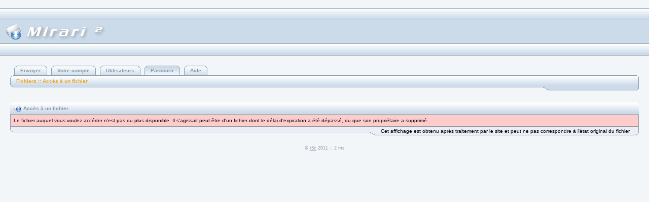

--- FILE ---
content_type: text/html; charset=UTF-8
request_url: https://www.mirari.fr/TTNx
body_size: 1308
content:
<!DOCTYPE html> <html> <head> <meta charset="UTF-8"> <title>Mirari &sup2; - Accès à un fichier</title> <link href="/module/core/template/avalanche/ext/favicon.gif" rel="icon" /> <link href="/TTNx" rel="canonical" /> <meta itemprop="name" content="Mirari &sup2;"> <meta name="description" content="Stockage en ligne, diffusez gratuitement et facilement vos fichiers sur internet" /> <meta name="keywords" content="gratuit,upload,uploader,envoi,envoyer,partager,diffuser,stockage,stocker,serveur,fichier,document,image,gif,jpg,png,video,musique,mp3,son" /> <meta name="viewport" content="width=device-width,initial-scale=1.0"><link href="/module/menu/template/avalanche/res/style.css" rel="stylesheet" type="text/css" /><link href="/module/file/template/avalanche/res/style.css" rel="stylesheet" type="text/css" /><link href="/module/file/template/avalanche/res32/style32.css" rel="stylesheet" type="text/css" /><link href="/module/core/template/avalanche/res/style.css" rel="stylesheet" type="text/css" /><script src="/module/core/template/avalanche/ext/vz.js" type="text/javascript"></script> <script src="/module/core/template/avalanche/ext/vz.core.hook.js" type="text/javascript"></script> <script src="/module/core/template/avalanche/ext/vz.core.string.js" type="text/javascript"></script> <script src="/module/core/template/avalanche/ext/vz.com.ajax.js" type="text/javascript"></script> <script src="/module/core/template/avalanche/ext/vz.dom.drag.js" type="text/javascript"></script> <script src="/module/core/template/avalanche/ext/vz.dom.edit.js" type="text/javascript"></script> <script src="/module/core/template/avalanche/ext/vz.dom.effect.js" type="text/javascript"></script> <script src="/module/core/template/avalanche/ext/vz.dom.find.js" type="text/javascript"></script> <script src="/module/core/template/avalanche/ext/vz.dom.frame.js" type="text/javascript"></script> <script src="/module/core/template/avalanche/ext/vz.dom.layer.js" type="text/javascript"></script> <script src="/module/core/template/avalanche/ext/vz.dom.prop.js" type="text/javascript"></script><script src="/module/core/template/avalanche/res/core.js" type="text/javascript"></script></head> <body> <div class="header"> <div class="side"></div> <div class="body"> <img alt="Mirari" ondblclick="coreTitle(this);" src="/module/core/template/avalanche/ext/logo1.gif" width="160" height="30" /> </div> <div class="side"></div> </div> <div class="main" id="main"> <div class="menu"> <div class="button"><div class="s1"></div> <div class="s2"> <a href="/file/send">Envoyer</a> </div> <div class="s3"></div><div class="s1"></div> <div class="s2"> <a href="/user/account">Votre compte</a> </div> <div class="s3"></div><div class="s1"></div> <div class="s2"> <a href="/user/list">Utilisateurs</a> </div> <div class="s3"></div><div class="c1"></div> <div class="c2"> <a href="/file/list">Parcourir</a> </div> <div class="c3"></div><div class="s1"></div> <div class="s2"> <a href="/wiki/view">Aide</a> </div> <div class="s3"></div></div> <div class="head"> <div class="p3"></div> <div class="p1"></div> <div class="p2"> <span style="float: left;"> <a href="/file/list">Fichiers :: Accès à un fichier</a> </span> <span style="float: right;"></span> </div> </div> <div class="foot"> <div class="p5"></div> <div class="p1"></div> <div class="p4"></div> <div class="p3"></div> <div class="p2"></div> </div> </div> <div class="box"> <div class="head"> <div class="p3"></div> <div class="p1"></div> <div class="p2"> <div class="icon"> <div class="file"></div> </div>Accès à un fichier</div> </div><div class="desc" id="file_get_desc"> <script type="text/javascript"> Vz.Effect.morph (document.getElementById ('file_get_desc'), {style : 'background', from : vv5ColorFrom, to : vv5ColorToFail, duration : 1000}); </script>Le fichier auquel vous voulez accéder n'est pas ou plus disponible. Il s'agissait peut-être d'un fichier dont le délai d'expiration a été dépassé, ou que son propriétaire a supprimé.</div><div class="foot"> <div class="p5"></div> <div class="p1"></div> <div class="p4">Cet affichage est obtenu après traitement par le site et peut ne pas correspondre à l'état original du fichier</div> <div class="p3"></div> <div class="p2"></div> </div> </div></div> <div class="sign"> &copy; <a href="http://remi.caput.fr/">r3c</a> 2011 :: 2 ms </div> </body> </html>

--- FILE ---
content_type: text/css
request_url: https://www.mirari.fr/module/menu/template/avalanche/res/style.css
body_size: 3144
content:

/*
** menu
*/

div.menu
{
	clear	: both;
	margin	: 0px 0px 24px 0px;
}

/*
** menu.head
*/

div.menu div.head
{
	clear	: both;
	height	: 23px;
}

div.menu div.head div.p1
{
	float		: left;
	width		: 12px;
	height		: 23px;
	background	: transparent url('../css/menu.head.1.gif') no-repeat;
}

div.menu div.head div.p2
{
	height		: 23px;
	padding		: 6px 0px 0px 0px;
	margin		: 0px 12px;
	background	: transparent url('../css/menu.head.2.gif') repeat-x;
	font		: normal normal bold 10px verdana, arial, helvetica, sans-serif;
}

div.menu div.head div.p2 a
{
	color			: #F3A625;
	text-decoration	: none;
}

div.menu div.head div.p2 a:hover
{
	color			: #8897A6;
	text-decoration	: underline;
}

div.menu div.head div.p2 span
{
	line-height	: 12px;
}

div.menu div.head div.p3
{
	float		: right;
	width		: 12px;
	height		: 23px;
	background	: transparent url('../css/menu.head.3.gif') no-repeat;
}

/*
** menu.foot
*/

div.menu div.foot
{
	clear	: both;
	height	: 7px;
}

div.menu div.foot div.p1
{
	float		: left;
	width		: 18px;
	height		: 7px;
	background	: transparent url('../css/menu.foot.1.gif') no-repeat;
}

div.menu div.foot div.p2
{
	height		: 7px;
	margin		: 0px 18px;
	background	: transparent url('../css/menu.foot.2.gif') repeat-x;
}

div.menu div.foot div.p3
{
	float		: right;
	width		: 24px;
	height		: 7px;
	background	: transparent url('../css/menu.foot.3.gif') no-repeat;
}

div.menu div.foot div.p4
{
	float		: right;
	width		: 160px;
	height		: 7px;
	background	: transparent url('../css/menu.foot.4.gif') repeat-x;
}

div.menu div.foot div.p5
{
	float		: right;
	width		: 8px;
	height		: 7px;
	background	: transparent url('../css/menu.foot.5.gif') no-repeat;
}

/*
** menu.button
*/

div.menu div.button
{
	font	: normal normal bold 10px verdana, arial, helvetica, sans-serif;
}

div.menu div.button div.c1
{
	float		: left;
	width		: 12px;
	height		: 19px;
	margin-left	: 8px;
	background	: transparent url('../css/menu.button.c1.gif') no-repeat;
}

div.menu div.button div.c2
{
	float 		: left;
	line-height	: 18px;
	padding-top	: 1px;
	background	: transparent url('../css/menu.button.c2.gif')	repeat-x;
}

div.menu div.button div.c2 a
{
	font-weight		: bold;
	text-decoration	: none;
	color			: #8897A6;
}

div.menu div.button div.c2 a:hover
{
	text-decoration	: underline;
	color			: #8897A6;
}

div.menu div.button div.c3
{
	float		: left;
	width		: 12px;
	height		: 19px;
	background	: transparent url('../css/menu.button.c3.gif') no-repeat;
}

div.menu div.button div.s1
{
	float		: left;
	width		: 12px;
	height		: 19px;
	margin-left	: 8px;
	background	: transparent url('../css/menu.button.s1.gif') no-repeat;
}

div.menu div.button div.s2
{
	float		: left;
	line-height	: 18px;
	padding-top	: 1px;
	background	: transparent url('../css/menu.button.s2.gif') repeat-x;
}

div.menu div.button div.s2 a
{
	font-weight		: bold;
	text-decoration	: none;
	color			: #8897A6;
}

div.menu div.button div.s2 a:hover
{
	text-decoration	: underline;
	color			: #F3A625;
}

div.menu div.button div.s3
{
	float		: left;
	width		: 12px;
	height		: 19px;
	background	: transparent url('../css/menu.button.s3.gif') no-repeat;
}


--- FILE ---
content_type: text/css
request_url: https://www.mirari.fr/module/file/template/avalanche/res/style.css
body_size: 3635
content:

/*
** Global
*/

textarea.inplace
{
	position	: absolute;
	z-index		: 10000;
	padding		: 0px;
	margin		: 0px;
	visibility	: hidden;
}

/*
** box.browser
*/

div.box ul.browser
{
	padding			: 2px 4px 2px 4px;
	margin			: 2px 4px 4px 4px;
	background		: #DCE6EF;
	border-bottom	: 1px solid #FFFFFF;
	border-left		: 1px solid #8CA0AE;
	border-right	: 1px solid #FFFFFF;
	border-top		: 1px solid #8CA0AE;
}

div.box ul.browser li div.context div.menu
{
	display			: none;
	position		: absolute;
	top				: 4px;
	left			: 4px;
	background		: #CCDBEA;
	border-bottom	: 1px solid #8CA0AE;
	border-left		: 1px solid #FFFFFF;
	border-right	: 1px solid #8CA0AE;
	border-top		: 1px solid #FFFFFF;
}

div.box ul.browser li div.context:hover div.menu
{
	display		: block;
	width		: auto;
	height		: auto;
	margin		: 0px;
	z-index		: 2000;
}

div.box ul.browser li div.context div.menu a
{
	display		: block;
	padding		: 1px 4px 1px 20px;
	margin		: 2px 0px;
	background	: transparent none no-repeat 2px -1px;
	font-size	: 9px;
	white-space	: nowrap;
}

div.box ul.browser li div.context div.menu a:hover
{
	background-color	: #DCE6EF;
	text-decoration		: none;
}

div.box ul.browser li div.context div.menu a.browse
{
	background-image	: url('../css/icon.context.browse.png');
}

div.box ul.browser li div.context div.menu a.create
{
	background-image	: url('../css/icon.context.create.png');
}

div.box ul.browser li div.context div.menu a.delete
{
	background-image	: url('../css/icon.context.delete.png');
}

div.box ul.browser li div.context div.menu a.edit
{
	background-image	: url('../css/icon.context.edit.png');
}

div.box ul.browser li div.context div.menu a.get
{
	background-image	: url('../css/icon.context.get.png');
}

div.box ul.browser li div.context div.menu a.info
{
	background-image	: url('../css/icon.context.info.png');
}

div.box ul.browser li div.context div.menu a.send
{
	background-image	: url('../css/icon.context.send.png');
}

div.box ul.browser li div.context div.menu hr
{
	margin			: 0px 8px;
	border-bottom	: 1px solid #8CA0AE;
	border-left		: none;
	border-right	: none;
	border-top		: none;
}

/*
** box.head
*/

div.box div.head div.icon div.file
{
	background-image	: url('../css/box.icon.file.png');
}

/*
** box.file
*/

div.box div.file
{
	float			: left;
	line-height		: 18px;
	margin-right	: 4px;
}

/*
** box.send
*/

div.box div.send
{
	position		: relative;
	width			: 200px;
	height			: 18px;
	float			: left;
	margin-right	: 4px;
	border-radius	: 6px;
	text-align		: center;
}

div.box div.send_drag
{
	background		: #EFF4F9;
	border-bottom	: 1px solid #FFFFFF;
	border-left		: 1px solid #8CA0AE;
	border-right	: 1px solid #FFFFFF;
	border-top		: 1px solid #8CA0AE;
}

div.box div.send_drop
{
	background		: #ADC7E1;
	border-bottom	: 1px dashed #FFFFFF;
	border-left		: 1px dashed #8CA0AE;
	border-right	: 1px dashed #FFFFFF;
	border-top		: 1px dashed #8CA0AE;
}

div.box div.send_load
{
	background		: #EFF4F9;
	border-bottom	: 1px solid #8CA0AE;
	border-left		: 1px solid #FFFFFF;
	border-right	: 1px solid #8CA0AE;
	border-top		: 1px solid #FFFFFF;
}

div.box div.send div.drop
{
	position	: absolute;
	top			: 0px;
	left		: 0px;
	width		: 100%;
	height		: 100%;
}

div.box div.send div.load
{
	display			: none;
	position		: absolute;
	top				: 0px;
	left			: 0px;
	height			: 100%;
	min-width		: 12px;
	padding			: 0px;
	margin			: 0px;
	background		: #ADC7E1;
	border-radius	: 6px;
}

div.box div.send div.text
{
	position	: absolute;
	top			: 0px;
	left		: 0px;
	width		: 100%;
	height		: 100%;
	padding		: 0px;
	margin		: 0px;
	line-height	: 18px;
	text-align	: center;
	color		: #39728C;
}


--- FILE ---
content_type: text/css
request_url: https://www.mirari.fr/module/file/template/avalanche/res32/style32.css
body_size: 3103
content:

/*
** box.browser
*/

div.box ul.browser
{
	padding			: 4px 8px;
	margin			: 2px 4px 12px 4px;
	list-style-type	: none;
}

div.box ul.browser li.clear
{
	clear	: both;
	width	: 0px;
	height	: 0px;
}

div.box ul.browser li.file
{
	float		: left;
	position	: relative;
	padding		: 0px;
	margin		: 0px 4px 4px 4px;
	width		: 100px;
	height		: 92px;
}

div.box ul.browser li.file div.context
{
	position	: absolute;
	left		: 4px;
	top			: 2px;
	width		: 16px;
	height		: 16px;
}

div.box ul.browser li.file:hover div.context
{
	background	: url('../css32/icon.tag.context.png');
}

div.box ul.browser li.file div.handle
{
	float			: none;
	width			: 32px;
	height			: 32px;
	padding			: 8px;
	margin			: 0px auto 4px auto;
	overflow		: hidden;
	background		: #F2F6F9;
	border-bottom	: 1px solid #CCDBEA;
	border-left		: 1px solid #8CA0AE;
	border-right	: 1px solid #CCDBEA;
	border-top		: 1px solid #8CA0AE;
}

div.box ul.browser li.file div.handle div
{
	width		: 32px;
	height		: 32px;
	margin		: auto;
	background	: transparent url('../css32/icon.entry.png') no-repeat;
}

div.box ul.browser li.file div.handle div.earchive
{
	background-image	: url('../css32/icon.entry.archive.png');
}

div.box ul.browser li.file div.handle div.eaudio
{
	background-image	: url('../css32/icon.entry.midi.png');
}

div.box ul.browser li.file div.handle div.eexecutable
{
	background-image	: url('../css32/icon.entry.exe.png');
}

div.box ul.browser li.file div.handle div.eimage
{
	background-image	: url('../css32/icon.entry.image.png');
}

div.box ul.browser li.file div.handle div.emsexcel
{
	background-image	: url('../css32/icon.entry.msexcel.png');
}

div.box ul.browser li.file div.handle div.emspowerpoint
{
	background-image	: url('../css32/icon.entry.mspowerpoint.png');
}

div.box ul.browser li.file div.handle div.emsword
{
	background-image	: url('../css32/icon.entry.msword.png');
}

div.box ul.browser li.file div.handle div.epdf
{
	background-image	: url('../css32/icon.entry.pdf.png');
}

div.box ul.browser li.file div.handle div.etext
{
	background-image	: url('../css32/icon.entry.text.png');
}

div.box ul.browser li.file div.handle div.eurl
{
	background-image	: url('../css32/icon.entry.url.png');
}

div.box ul.browser li.file div.handle div.evideo
{
	background-image	: url('../css32/icon.entry.video.png');
}

div.box ul.browser li.file div.handle div.folder
{
	background-image	: url('../css32/icon.folder.png');
}

div.box ul.browser li.file div.handle img.h
{
	height	: 32px;
	margin	: auto;
}

div.box ul.browser li.file div.handle img.w
{
	width	: 32px;
	margin	: auto;
}

div.box ul.browser li.file div.label
{
	height		: 36px;
	overflow	: hidden;
	font-family	: verdana;
	font-size	: 10px;
	text-align	: center;
}

div.box ul.browser li.file div.label:hover
{
	position	: relative;
	height		: auto;
	min-height	: 36px;
	overflow	: visible;
	z-index		: 1000;
	background	: #F2F6F9;
}

div.box ul.browser li.file div.private
{
	position	: absolute;
	left		: 4px;
	top			: 22px;
	width		: 16px;
	height		: 16px;
	background	: transparent url('../css32/icon.tag.private.png') no-repeat;
}


--- FILE ---
content_type: text/css
request_url: https://www.mirari.fr/module/core/template/avalanche/res/style.css
body_size: 11394
content:

/*
** Global
*/

body
{
	padding		: 16px 0px;
	margin		: 0px;
	background	: #F2F6F9;
}

img
{
	border	: none;
}

input,
select
{
	background		: #EFF4F9;
	border-bottom	: 1px solid #FFFFFF;
	border-left		: 1px solid #8CA0AE;
	border-right	: 1px solid #FFFFFF;
	border-top		: 1px solid #8CA0AE;
	border-radius	: 3px;
	color			: #39728C;
	font			: normal normal normal 10px verdana, arial, helvetica, sans-serif;
}

input[type="button"],
input[type="submit"]
{
	padding			: 2px 8px;
	background		: #ADC7E1;
	border-bottom	: 1px solid #8CA0AE;
	border-left		: 1px solid #FFFFFF;
	border-right	: 1px solid #8CA0AE;
	border-top		: 1px solid #FFFFFF;
	cursor			: pointer;
}

input[type="button"]:active,
input[type="button"]:hover,
input[type="submit"]:active,
input[type="submit"]:hover
{
	padding			: 2px 7px 2px 9px;
	background		: #CCDBEA;
	border-bottom	: 1px solid #FFFFFF;
	border-left		: 1px solid #8CA0AE;
	border-right	: 1px solid #FFFFFF;
	border-top		: 1px solid #8CA0AE;
}

input[type="password"],
input[type="text"],
select
{
	padding		: 2px 4px;
	background	: #EFF4F9 url('../css/input.default.png') no-repeat scroll right top;
}

input[type="password"]:focus,
input[type="text"]:focus,
select:focus
{
	background	: #F2F6F9 url('../css/input.focus.png') no-repeat scroll right top;
	border		: 1px solid #ADC7E1;
}

select option
{
	background	: #CCDBEA;
	color		: #39728C;
}

textarea
{
	background	: #EFF4F9 url('../css/textarea.default.png') no-repeat scroll right top;
	border		: 1px solid #8CA0AE;
	color		: #39728C;
	font		: normal normal normal 10px verdana, arial, helvetica, sans-serif;
}

textarea:focus
{
	background	: #F2F6F9 url('../css/textarea.focus.png') no-repeat scroll right top;
	border		: 1px solid #ADC7E1;
}

ul
{
	padding	: 0px 0px 0px 32px;
	margin	: 0px;
}

/*
** Box
*/

div.box
{
	clear	: both;
	margin	: 0px 0px 16px 0px;
}

/*
** Box body
*/

div.box div.body
{
	padding			: 6px;
	background		: #CCDBEA;
	border-left		: 1px solid #8CA0AE;
	border-right	: 1px solid #8CA0AE;
	font			: normal normal normal 10px verdana, arial, helvetica, sans-serif;
}

div.box div.body a
{
	text-decoration	: none;
	color			: #616F77;
}

div.box div.body a:hover
{
	text-decoration	: underline;
	color			: #D38F21;
}

div.box div.body a.hl
{
	text-decoration	: underline;
	color			: #EE97A6;
}

div.box div.body a.hl:hover
{
	text-decoration	: underline;
	color			: #D38F21;
}

div.box div.body blockquote
{
	padding			: 4px 8px;
	margin			: 2px 4px 12px 4px;
	background		: #DCE6EF;
	border-top		: 1px solid #8CA0AE;
	border-right	: 1px solid #FFFFFF;
	border-bottom	: 1px solid #FFFFFF;
	border-left		: 1px solid #8CA0AE;
}

div.box div.body blockquote:last-child
{
	margin-bottom	: 2px;
}

div.box div.body h1
{
	height		: 24px;
	padding		: 0px;
	margin		: 0px;
	white-space	: nowrap;
	font-size	: 100%;
	font-weight	: bold;
}

div.box div.body h1 div.p1
{
	float		: left;
	width		: 8px;
	height		: 20px;
	background	: transparent url('../css/box.line.1.gif') no-repeat;
}

div.box div.body h1 div.p2
{
	height		: 20px;
	padding-top	: 1px;
	margin		: 0px 8px;
	background	: transparent url('../css/box.line.2.gif') repeat-x;
	line-height	: 19px;
	display		: flex;
	gap			: 2px;
}

div.box div.body h1 div.p3
{
	float		: right;
	width		: 8px;
	height		: 20px;
	background	: transparent url('../css/box.line.3.gif') no-repeat;
}

div.box div.body p
{
	padding	: 0px;
	margin	: 0px 0px 8px 0px;
}

div.box div.body p:last-child
{
	margin-bottom	: 0px;
}

div.box div.body ul.links
{
	padding		: 0px;
	margin		: 2px 0px 12px 0px;
	list-style	: none;
}

div.box div.body ul.links:last-child
{
	margin-bottom	: 2px;
}

div.box div.body ul.links li
{
	padding		: 4px 8px;
	margin		: 2px 4px 2px 4px;
	background	: #DCE6EF;
}

div.box div.body ul.links li div.icon
{
	position	: relative;
	top			: -2px;
}

div.box div.body ul.texts
{
	padding		: 0px;
	margin		: 2px 0px 12px 0px;
	list-style	: none;
}

div.box div.body ul.texts:last-child
{
	margin-bottom	: 2px;
}

div.box div.body ul.texts li
{
	padding			: 2px 4px;
	margin			: 4px;
	background		: #F2F6F9;
	border-top		: 1px solid #8CA0AE;
	border-right	: 1px solid #FFFFFF;
	border-bottom	: 1px solid #FFFFFF;
	border-left		: 1px solid #8CA0AE;
}

/*
** Box body forms and tables
*/

div.box div.body form
{
	padding	: 0px;
	margin	: 0px;
}

div.box div.body form table.form
{
	padding	: 0px;
	margin	: 2px 4px 12px 4px;
}

div.box div.body form:last-child table.form
{
	margin-bottom:	2px;
}

div.box div.body form table.form tr
{
	line-height	: 18px;
}

div.box div.body form table.form tr.control td
{
	padding-top	: 8px;
}

div.box div.body form table.form tr th
{
	padding-right	: 8px;
	font-weight		: normal;
	text-align		: left;
}

div.box div.body table.detail
{
	display			: block;
	padding			: 4px 8px;
	margin			: 2px 4px 12px 4px;
	background		: #DCE6EF;
	border-top		: 1px solid #8CA0AE;
	border-right	: 1px solid #FFFFFF;
	border-bottom	: 1px solid #FFFFFF;
	border-left		: 1px solid #8CA0AE;
}

div.box div.body table.detail:last-child
{
	margin-bottom:	2px;
}

div.box div.body table.detail th
{
	padding-right	: 8px;
	font-weight		: normal;
	text-align		: left;
}

div.box div.body table.detail tr
{
	line-height	: 18px;
}

/*
** Box body icons
*/

div.box div.body div.icon
{
	float	: left;
	width	: 16px;
	height	: 16px;
	margin	: 0px 4px 0px 0px;
}

div.box div.body div.icon div
{
	width		: 16px;
	height		: 16px;
	background	: transparent url('../css/icon.tag.default.png') no-repeat;
}

div.box div.body div.icon div.address
{
	background-image	: url('../css/icon.tag.address.png');
}

div.box div.body div.icon div.back
{
	background-image	: url('../css/icon.tag.back.png');
}

div.box div.body div.icon div.book
{
	background-image	: url('../css/icon.tag.book.png');
}

div.box div.body div.icon div.calendar
{
	background-image	: url('../css/icon.tag.calendar.png');
}

div.box div.body div.icon div.chart
{
	background-image	: url('../css/icon.tag.chart.png');
}

div.box div.body div.icon div.clean
{
	background-image	: url('../css/icon.tag.clean.png');
}

div.box div.body div.icon div.clock
{
	background-image	: url('../css/icon.tag.clock.png');
}

div.box div.body div.icon div.color
{
	background-image	: url('../css/icon.tag.color.png');
}

div.box div.body div.icon div.cursor
{
	background-image	: url('../css/icon.tag.cursor.png');
}

div.box div.body div.icon div.delete
{
	background-image	: url('../css/icon.tag.delete.png');
}

div.box div.body div.icon div.email
{
	background-image	: url('../css/icon.tag.email.png');
}

div.box div.body div.icon div.eye
{
	background-image	: url('../css/icon.tag.eye.png');
}

div.box div.body div.icon div.file
{
	background-image	: url('../css/icon.tag.file.png');
}

div.box div.body div.icon div.flag
{
	background-image	: url('../css/icon.tag.flag.png');
}

div.box div.body div.icon div.folder
{
	background-image	: url('../css/icon.tag.folder.png');
}

div.box div.body div.icon div.hourglass
{
	background-image	: url('../css/icon.tag.hourglass.png');
}

div.box div.body div.icon div.id
{
	background-image	: url('../css/icon.tag.id.png');
}

div.box div.body div.icon div.key
{
	background-image	: url('../css/icon.tag.key.png');
}

div.box div.body div.icon div.keyboard
{
	background-image	: url('../css/icon.tag.keyboard.png');
}

div.box div.body div.icon div.lightning
{
	background-image	: url('../css/icon.tag.lightning.png');
}

div.box div.body div.icon div.lock
{
	background-image	: url('../css/icon.tag.lock.png');
}

div.box div.body div.icon div.magnifier
{
	background-image	: url('../css/icon.tag.magnifier.png');
}

div.box div.body div.icon div.mouse
{
	background-image	: url('../css/icon.tag.mouse.png');
}

div.box div.body div.icon div.pages
{
	background-image	: url('../css/icon.tag.pages.png');
}

div.box div.body div.icon div.pencil
{
	background-image	: url('../css/icon.tag.pencil.png');
}

div.box div.body div.icon div.type
{
	background-image	: url('../css/icon.tag.type.png');
}

div.box div.body div.icon div.user
{
	background-image	: url('../css/icon.tag.user.png');
}

div.box div.body div.icon div.vcard
{
	background-image	: url('../css/icon.tag.vcard.png');
}

div.box div.body div.icon div.warning
{
	background-image	: url('../css/icon.tag.warning.png');
}

div.box div.body div.icon div.world
{
	background-image	: url('../css/icon.tag.world.png');
}

div.box div.body div.icon div.wrench
{
	background-image	: url('../css/icon.tag.wrench.png');
}

/*
** Box description
*/

div.box div.desc
{
	padding			: 5px 6px;
	background		: #ADC7E1;
	border-top		: 1px solid white;
	border-right	: 1px solid #8CA0AE;
	border-bottom	: 1px solid white;
	border-left		: 1px solid #8CA0AE;
	font			: normal normal normal 10px verdana, arial, helvetica, sans-serif;
}

/*
** Box footer
*/

div.box div.foot
{
	clear	: both;
	height	: 18px;
}

div.box div.foot div.p1
{
	float		: left;
	width		: 18px;
	height		: 18px;
	background	: transparent url('../css/box.foot.1.gif') no-repeat;
}

div.box div.foot div.p2
{
	height		: 18px;
	margin		: 0px 18px;
	background	: transparent url('../css/box.foot.2.gif') repeat-x;
}

div.box div.foot div.p3
{
	float		: right;
	width		: 34px;
	height		: 18px;
	background	: transparent url('../css/box.foot.3.gif') no-repeat;
}

div.box div.foot div.p4
{
	float		: right;
	padding-top	: 1px;
	background	: transparent url('../css/box.foot.4.gif') repeat-x;
	font		: normal normal normal 10px verdana, arial, helvetica, sans-serif;
	line-height	: 17px;
}

div.box div.foot div.p5
{
	float		: right;
	width		: 18px;
	height		: 18px;
	background	: transparent url('../css/box.foot.5.gif') no-repeat;
}

/*
** Box header
*/

div.box div.head
{
	clear	: both;
	height	: 24px;
}

div.box div.head div.icon div
{
	float		: left;
	width		: 16px;
	height		: 16px;
	margin		: 4px 0px 0px 0px;
	padding		: 0px 4px 0px 0px;
	background	: transparent url('../css/box.icon.default.png') no-repeat;
}

div.box div.head div.p1
{
	float		: left;
	width		: 6px;
	height		: 24px;
	background	: transparent url('../css/box.head.1.gif') no-repeat;
}

div.box div.head div.p2
{
	margin		: 0px 12px 0px 6px;
	background	: transparent url('../css/box.head.2.gif') repeat-x;
	font		: normal normal bold 10px verdana, arial, helvetica, sans-serif;
	color		: #8897A6;
	line-height	: 24px;
}

div.box div.head div.p3
{
	float		: right;
	width		: 12px;
	height		: 24px;
	background	: transparent url('../css/box.head.3.gif') no-repeat;
}

/*
** Page header
*/

div.header div.body
{
	padding		: 10px 0px 2px 50px;
	background	: #CCDBEA url('../css/header.icon.png') no-repeat scroll 10px center;
}

div.header div.side
{
	padding		: 12px;
	background	: #F2F6F9 url('../css/header.side.gif') repeat-x;
}

/*
** Page container
*/

div.main
{
	padding	: 0px;
	margin	: 20px;
}

/*
** Page footer
*/

div.sign
{
	margin		: 16px 0px 0px 0px;
	text-align	: center;
	color		: #8897A6;
	font		: normal normal normal 9px verdana, arial, helvetica, sans-serif;
}

div.sign a
{
	color			: #8897A6;
	text-decoration	: underline;
}

div.sign a:hover
{
	color			: #F3A625;
}

/*
** wiki
*/

table.wiki1
{
	border-collapse	: collapse;
	border-spacing	: 1pt;
	border			: 2px solid #666666;
}

table.wiki1 td
{
	padding	: 2px;
	border	: 1px solid #999999;
}

table.wiki2
{
	border-spacing	: 1pt;
}

table.wiki2 td
{
	padding	: 2px;
	border	: 1px solid #666666;
}

table.wiki3 td
{
	padding	: 2px;
	border	: none;
}


--- FILE ---
content_type: application/javascript
request_url: https://www.mirari.fr/module/core/template/avalanche/ext/vz.core.hook.js
body_size: 1347
content:
/*
** JavaScript code for Vitalize Library
** Feel free to use it as long as you let this header unchanged
** � RCa, 2008
*/

Vz.Hook = function ()
{
	this.hooks = new Object ();
};

Vz.Hook.prototype =
{
	/*
	** Link new callback to given event
	** event	: event name
	** func		: callback function
	** params	: function second parameter (fieldset)
	*/
	attach : function (event, func, params)
	{
		if (!this.hooks[event])
			this.hooks[event] = [];

		this.hooks[event].push ({func : func, params : params});
	},

	/*
	** Remove a callback linked to given event
	** event	: event name
	** func		: callback function or 'null' to remove all links
	*/
	detach : function (event, func)
	{
		var	i;

		if (!this.hooks[event])
		{
			for (i = this.hooks[event].length; i-- > 0; )
				if (func == null || this.hooks[event][i].func == func)
					this.hooks[event].splice (i, 1);

			if (this.hooks[event].length == 0)
				this.hooks[event] = undefined;
		}
	},

	/*
	** Execute all callback functions linked to given event
	** event	: event name
	** params	: function first parameter (fieldset)
	*/
	exec : function (event, params)
	{
		var list;
		var	i;

		if (this.hooks[event])
		{
			list = this.hooks[event];

			for (i = 0; i < list.length; ++i)
				if (list[i].func (params, list[i].params) == false)
					return false;
		}

		return true;
	}
};


--- FILE ---
content_type: application/javascript
request_url: https://www.mirari.fr/module/core/template/avalanche/ext/vz.dom.layer.js
body_size: 1416
content:
/*
** JavaScript code for Vitalize Library
** From: http://www.hunlock.com/blogs/Snippets:_Howto_Grey-Out_The_Screen
** Feel free to use it as long as you let this header unchanged
** � RCa, 2008
*/

Vz.Layer =
{
	hide : function ()
	{
		if (!Vz.Layer.node)
			return;

		node.style.display = 'none';
	},

	show : function (parent, params)
	{
		var	node = Vz.Layer.node;
		var	offset;
		var	size;

		if (!parent)
			parent = document.getElementsByTagName ('body')[0]

		params = params || {};
		params.color = params.color || 'white';
		params.margin = params.margin || 0;
		params.opacity = params.opacity || 100;

		if (!node)
		{
			node = document.createElement ('div');

			node.style.backgroundColor = params.color;
			node.style.display = 'none';
			node.style.filter = 'alpha(opacity=' + params.opacity + ')';
			node.style.MozOpacity = params.opacity / 100;
			node.style.opacity = params.opacity / 100;
			node.style.overflow = 'hidden';
			node.style.position = 'absolute';
			node.style.zIndex = params.zIndex || 9999;

			parent.appendChild (node);

			Vz.Layer.node = node;
		}

		offset = Vz.Prop.getOffset (parent);
		size = Vz.Prop.getSize (parent);

		node.style.left = offset.x + params.margin + 'px';
		node.style.top = offset.y + params.margin + 'px';
		node.style.width = size.x - params.margin + 'px';
		node.style.height = size.y - params.margin + 'px';
		node.style.display = 'block';
	}
};


--- FILE ---
content_type: application/javascript
request_url: https://www.mirari.fr/module/core/template/avalanche/ext/vz.dom.edit.js
body_size: 2245
content:
/*
** JavaScript code for Vitalize Library
** Feel free to use it as long as you let this header unchanged
** � RCa, 2008
*/

Vz.Edit =
{
	addEdit : function (label, edit, options)
	{
		if (!edit || !label)
			return;

		options = options || {};

		label._vzEdit = edit;
		label.ondblclick = Vz.Edit.onStart;

		edit._vzEscape = options.escape;
		edit.onblur = Vz.Edit.onStop;
		edit.onkeydown = Vz.Edit.onKeyDown;
	},

	addHook : function (event, func, params)
	{
		Vz.Edit.hook.attach (event, func, params);
	},

	onKeyDown : function (event)
	{
		var	key = Vz.Prop.getEvent (event).keyCode;

		if (key == 9 || key == 13 || key == 27)
		{
			this._vzConfirm = (key != 27);
			this.blur ();

			return Vz.Prop.cancelEvent (event);
		}

		return true;
	},

	onStart : function (event)
	{
		var	offset;
		var	label = this;
		var	edit = label._vzEdit;

		if (!edit || edit._vzLabel)
			return;

		if (Vz.Edit.hook.exec ('start', {edit : edit, label : label}))
		{
			offset = Vz.Prop.getOffset ( label);

			edit.style.left = offset.x + 'px';
			edit.style.top = offset.y + 'px';
	
			if (edit.nodeName == 'TEXTAREA')
			{
				edit.style.height = label.offsetHeight + 'px';
				edit.style.width = label.offsetWidth + 'px';
			}

			edit._vzConfirm = false;	
			edit._vzLabel = label;
			edit.value = edit._vzEscape ? Vz.Edit.textDecode (label.innerHTML) : label.innerHTML;
			edit.style.visibility = 'visible';
			edit.focus ();

			label.style.visibility = 'hidden';
	
			return Vz.Prop.cancelEvent (event);
		}

		return true;
	},

	onStop : function (event)
	{
		var	edit = this;
		var	label = edit._vzLabel;

		if (!label)
			return;

		if (Vz.Edit.hook.exec ('stop', {confirm : edit._vzConfirm, edit : edit, label : label}) && edit._vzConfirm)
			label.innerHTML = edit._vzEscape ? Vz.Edit.textEncode (edit.value) : edit.value;

		label.style.visibility = 'visible';

		edit._vzLabel = undefined;
		edit.style.visibility = 'hidden';
		edit.value = '';

		return true;
	},

	textDecode : function (str)
	{
		return str.replace (/&amp;/g,'&').replace (/&lt;/g,'<').replace (/&gt;/g,'>');
	},

	textEncode : function (str)
	{
		return str.replace (/&/g,'&amp;').replace (/</g,'&lt;').replace (/>/g,'&gt;');
	}
};

Vz.Edit.hook = new Vz.Hook ();


--- FILE ---
content_type: application/javascript
request_url: https://www.mirari.fr/module/core/template/avalanche/ext/vz.dom.find.js
body_size: 721
content:
/*
** JavaScript code for Vitalize Library
** Feel free to use it as long as you let this header unchanged
** � RCa, 2008
*/

Vz.Find =
{
	inChildren : function (node, field, value)
	{
		var	match;
		var len;
		var	i;

		if (!node)
			return null;

		match = null;
		len = node.childNodes.length;

		for (i = 0; !match && i < len; ++i)
		{
			if (node.childNodes[i][field] == value)
				match = node.childNodes[i];
			else
				match = Vz.Find.inChildren (node.childNodes[i], field, value);
		}

		return match;
	},

	inParents : function (node, field, value)
	{
		if (!node)
			return null;

		for (node = node.parentNode; node; node = node.parentNode)
			if (node[field] == value)
				return node;

		return null;
	}
};


--- FILE ---
content_type: application/javascript
request_url: https://www.mirari.fr/module/core/template/avalanche/ext/vz.com.ajax.js
body_size: 5037
content:
/*
** JavaScript code for Vitalize Library
** Feel free to use it as long as you let this header unchanged
** © RCa, 2008
*/

Vz.Ajax =
{
	/*
	** Create XMLHttpRequest object
	*/
	_create : function ()
	{
		var	xhr;

		if (window.XMLHttpRequest)
			xhr = new XMLHttpRequest ();
		else if (window.ActiveXObject)
		{
			try
			{
				xhr = new ActiveXObject ("Msxml2.XMLHTTP");
			}
			catch (e)
			{
				xhr = new ActiveXObject ("Microsoft.XMLHTTP");
			}
		}
		else
			xhr = null;

		return xhr;
	},

	/*
	** Check if a query can be sent, and send it
	*/
	_send : function ()
	{
		if (Vz.Ajax.current == null && Vz.Ajax.queue.length > 0)
		{
			Vz.Ajax.current = Vz.Ajax.queue[0];

			Vz.debug ('Info: Query start "' + Vz.Ajax.current.uri + '"');

			Vz.Ajax.xhr.open (Vz.Ajax.current.params.method, Vz.Ajax.current.uri, true);
			Vz.Ajax.xhr.onreadystatechange = Vz.Ajax._state;
			Vz.Ajax.xhr.setRequestHeader ('Content-Type', 'application/x-www-form-urlencoded; charset=' + Vz.Ajax.current.params.charset);
			Vz.Ajax.xhr.send (Vz.Ajax.current.qs);

			Vz.Ajax.queue.splice (0, 1);
		}
	},

	/*
	** State update
	*/
	_state : function ()
	{
		var	params;
		var	target;
		var	i;

		if (Vz.Ajax.current == null || Vz.Ajax.xhr == null)
			return;

		params = Vz.Ajax.current.params;
		target = null;

		if (Vz.Ajax.xhr.readyState == 4)
		{
			Vz.debug ('Info: Query stop "' + Vz.Ajax.current.uri + '"');

			switch (params.action)
			{
				case 'call':
					params.func (params.params, Vz.Ajax.xhr.responseText);
					break;

				case 'extract':
					var	result = document.createElement ('div');
					var	source = null;
					var target = params.target;
					var	list;

					result.innerHTML = Vz.Ajax.xhr.responseText;
					list = result.getElementsByTagName (target.tagName);

					for (i = list.length; source == null && i-- > 0; )
						if (list[i].id == params.source)
							source = list[i];

					if (source != null)
						target.innerHTML = source.innerHTML;
					else
						target = null;
					break;

				case 'insert':
					target = params.target;
					target.innerHTML = Vz.Ajax.xhr.responseText;
					break;

				case 'reload':
					window.location = window.location;
					break;

				default:
					Vz.debug ('Undefined action "' + params.action + '" in query "' + Vz.Ajax.current.uri + '"');
					break;
			}

			if (params.script && target)
			{
				var	list = target.getElementsByTagName ('script');

				for (i = list.length; i--; )
					eval (list[i].innerHTML.replace (/<!--|-->/g, ''));
			}

			Vz.Ajax.current = null;
			Vz.Ajax._send ();
		}
	},

	/*
	** Read form fields and make values list
	*/
	form : function (id)
	{
		var	fields = {};
		var	node = document.getElementById (id);
		var list;

		if (node == null)
			Vz.debug ('Error: Cannot find form "' + id + '"');
		else
		{
			list = node.getElementsByTagName ('input');

			for (i = list.length; i--; )
			{
				if (list[i].name)
				{
					var type = list[i].type.toLowerCase ();

					if (((type == 'checkbox' || type == 'radio') && list[i].checked) || type == 'hidden' || type == 'password' || type == 'text')
					{
						if (fields[list[i].name] != undefined)
							fields[list[i].name].push (list[i].value);
						else
							fields[list[i].name] = [list[i].value];
					}
				}
			}

			list = node.getElementsByTagName ('select');
			
			for (i = list.length; i--; )
			{
				if (list[i].name)
				{
					var item = list[i];

					if (fields[item.name] != undefined)
						fields[item.name].push (item.value);
					else
						fields[item.name] = [item.value];
				}
			}

			list = node.getElementsByTagName ('textarea');
			
			for (i = list.length; i--; )
			{
				if (list[i].name)
				{
					var item = list[i];

					if (fields[item.name] != undefined)
						fields[item.name].push (item.value);
					else
						fields[item.name] = [item.value];
				}
			}
		}

		return fields;
	},

	/*
	** Create new Ajax query
	*/
	query : function (uri, params, values)
	{
		var	qs = '';
		var	i;

		// Check XmlHttpRequest handle validity
		if (Vz.Ajax.xhr == null)
		{
			alert ('Your browser doesn\'t support Ajax, you cannot use this application.');

			return true;
		}

		// Check parameters validity
		params = params || {};
		params.action = params.action ? params.action.toLowerCase () : 'reload';
		params.charset = params.charset ? params.charset.toLowerCase () : 'utf-8';
		params.method = params.method ? params.method.toLowerCase () : 'post';
		params.script = params.script ? params.script : true;

		// Create query string
		values = values || {};

		for (i in values)
		{
			if (typeof (values[i]) != 'object')
				values[i] = [values[i]];

			for (j = values[i].length; j--; )
				qs = (qs ? (qs + '&') : '') + encodeURIComponent (i) + '=' + encodeURIComponent (values[i][j]);
		}

		// Append query to list and try to execute it
		Vz.Ajax.queue.push ({params : params, qs : qs, uri : uri});
		Vz.Ajax._send ();

		return false;
	}
};

Vz.Ajax.current = null;
Vz.Ajax.queue = [];
Vz.Ajax.wait = 5000;
Vz.Ajax.xhr = Vz.Ajax._create ();


--- FILE ---
content_type: application/javascript
request_url: https://www.mirari.fr/module/core/template/avalanche/ext/vz.core.string.js
body_size: 515
content:
/*
** JavaScript code for Vitalize Library
** Feel free to use it as long as you let this header unchanged
** � RCa, 2008
*/

Vz.String =
{
	/*
	** Pad string by appending characters to its left hand side
	** string	: string to be padded
	** pad		: padding string
	** length	: target result length
	** return	: padded string
	*/
	padLeft : function (string, pad, length)
	{
		while (string.length < length)
			string = pad.substr (0, Math.min (length - string.length, pad.length)) + string;

		return string;
	}
};


--- FILE ---
content_type: application/javascript
request_url: https://www.mirari.fr/module/core/template/avalanche/ext/vz.dom.drag.js
body_size: 4627
content:
/*
** JavaScript code for Vitalize Library
** Feel free to use it as long as you let this header unchanged
** � RCa, 2008
*/

Vz.Drag =
{
	addDrag : function (node, options)
	{
		var drag;

		options = options || {};
		drag = options.handle || node;

		if (drag && node)
		{
			drag._vzGroup = Vz.Drag.getGroup (options.group);
			drag._vzDrag = node;
			drag.onmousedown = Vz.Drag.onStart;
			drag.onmouseup = Vz.Drag.onStop;
		}
	},

	addDrop : function (node, options)
	{
		var drop;
		
		options = options || {};
		drop = options.handle || node;

		if (drop && node)
		{
			drop._vzDrop = node;

			Vz.Drag.getGroup (options.group).drops.push (drop);
		}
	},

	addHook : function (event, func, params, options)
	{
		options = options || {};

		Vz.Drag.getGroup (options.group).hook.attach (event, func, params);
	},
/*
	delDrag : function (drag)
	{
	},
*/
	delDrop : function (drop, options)
	{
		var	group;
		var	i;

		options = options || {};
		group = Vz.Drag.getGroup (options.group);

		for (i = group.drops.length; i-- > 0; )
			if (group.drops[i] == drop)
				tab.splice (i, 1);
	},

	delHook : function (event, func, options)
	{
		options = options || {};

		Vz.Drag.group (options.group).trigger.detach (event, func);
	},

	getGroup : function (name)
	{
		if (!name)
			name = '_';

		if (!Vz.Drag.groups[name])
			Vz.Drag.groups[name] = {drops : [], hook : new Vz.Hook ()};

		return Vz.Drag.groups[name];
	},

	onMove : function (event)
	{
		var	drag;
		var	drop;
		var	group;
		var	mouse;
		var	ho;
		var	hs;
		var	i;

		if (Vz.Drag.drag)
		{
			drag = Vz.Drag.drag;
			group = Vz.Drag.drag._vzGroup;
			mouse = Vz.Prop.getMouse (event);

			if (group.hook.exec ('move', {drag : drag._vzDrag}))
			{
				Vz.Prop.setOffset (drag._vzDrag, mouse.x - drag._vzDrag._vzDragShift.x, mouse.y - drag._vzDrag._vzDragShift.y);

				ho = Vz.Prop.getOffset (drag);
				hs = drag._vzDragSize;

				for (i = group.drops.length; i-- > 0; )
				{
					drop = group.drops[i];

					if (drag != drop)
					{
						if (ho.x + hs.x > drop._vzDragOffset.x
						 && ho.x < drop._vzDragOffset.x + drop._vzDragSize.x
						 && ho.y + hs.y > drop._vzDragOffset.y
						 && ho.y < drop._vzDragOffset.y + drop._vzDragSize.y)
						{
							if (Vz.Drag.drop != drop)
							{
								if (Vz.Drag.drop)
									group.hook.exec ('out', {drag : drag._vzDrag, drop : Vz.Drag.drop._vzDrop});
	
								group.hook.exec ('over', {drag : drag._vzDrag, drop : drop._vzDrop});
	
								Vz.Drag.drop = drop;
							}
						}
						else if (Vz.Drag.drop == drop)
						{
							group.hook.exec ('out', {drag : drag._vzDrag, drop : drop._vzDrop});
	
							Vz.Drag.drop = null;
						}
					}
				}
			}

			return Vz.Prop.cancelEvent (event, true);
		}

		return true;
	},

	onStart : function (event)
	{
		var drops;
		var hook;
		var mouse;
		var	shift;
		var	i;

		if (Vz.Drag.drag)
			return true;

		drops = this._vzGroup.drops;
		hook = this._vzGroup.hook;
		mouse = Vz.Prop.getMouse (event);

		if (hook.exec ('start', {drag : this._vzDrag}))
		{
			offset = Vz.Prop.getOffset (this._vzDrag);

			this._vzDrag._vzDragShift = {x : mouse.x - offset.x, y : mouse.y - offset.y}
			this._vzDragOffset = Vz.Prop.getOffset (this);
			this._vzDragSize = Vz.Prop.getSize (this);

			for (i = drops.length; i-- > 0; )
			{
				drops[i]._vzDragOffset = Vz.Prop.getOffset (drops[i]);
				drops[i]._vzDragSize = Vz.Prop.getSize (drops[i]);
			}

			Vz.Drag.drag = this;
			Vz.Drag.drop = null;

			document.onmousemove = Vz.Drag.onMove;
			document.onmouseup = Vz.Drag.onStop;
		}

		return Vz.Prop.cancelEvent (event);
	},

	onStop : function (event)
	{
		var	group;
		var	drag;
		var drop;

		if (!Vz.Drag.drag)
			return true;

		group = Vz.Drag.drag._vzGroup;
		drag = Vz.Drag.drag;
		drop = Vz.Drag.drop;

		if (group.hook.exec ('stop', {drag : drag._vzDrag, drop : drop ? drop._vzDrop : null}))
		{
			if (drop)
				group.hook.exec ('out', {drag : drag, drop : drop._vzDrop});

			document.onmousemove = null;
			document.onmouseup = null;

			Vz.Drag.drag = null;
		}

		return Vz.Prop.cancelEvent (event);
	}
};

Vz.Drag.Hooks =
{
	dragOffsetMorph : function (params)
	{
		Vz.Effect.move (params.drag, {x : params.drag._vzDragSaveOffset.x, y : params.drag._vzDragSaveOffset.y, duration : 250, interval : 10});
	},

	dragOffsetLoad : function (params)
	{
		Vz.Prop.setOffset (params.drag, params.drag._vzDragSaveOffset.x, params.drag._vzDragSaveOffset.y);
	},

	dragOffsetSave : function (params)
	{
		params.drag._vzDragSaveOffset = Vz.Prop.getOffset (params.drag);
	}
};

Vz.Drag.drag = null;
Vz.Drag.drop = null;
Vz.Drag.groups = new Object ();


--- FILE ---
content_type: application/javascript
request_url: https://www.mirari.fr/module/core/template/avalanche/ext/vz.dom.effect.js
body_size: 14000
content:
/*
** JavaScript code for Vitalize Library
** Some code has been inspired by http://script.aculo.us/
** Feel free to use it as long as you let this header unchanged
** � RCa, 2008
*/

Vz.Effect =
{
	Callback :
	{
		/*
		** HMTL effect callback function
		** (see Vz.Effect.html)
		*/
		checkHTML : function (obj, options, first)
		{
			obj.innerHTML = options.content;

			return false;
		},

		/*
		** Multiple effect callback function
		** (see Vz.Effect.multiple)
		*/
		checkMultiple : function (obj, options, first)
		{
			for (var i = 0; i < options.options.length; ++i)
				options.effects[Math.min (i, options.effects.length - 1)] (obj, options.options[i]);

			return false;
		},

		/*
		** Sequence effect callback function
		** (see Vz.Effect.sequence)
		*/
		checkSequence : function (obj, options, first)
		{
			if (first)
				obj._sequenceIndex = 0;

			if (obj._sequenceEffect == undefined || Vz.Effect.effects[obj._sequenceEffect.idObject][obj._sequenceEffect.idEffect].active == 0)
			{
				var i = obj._sequenceIndex++;

				if (i >= options.options.length)
					return false;

				obj._sequenceEffect = options.effects[Math.min (i, options.effects.length - 1)] (obj, options.options[i]);
			}

			return true;
		},

		/*
		** Style effect callback function
		** (see Vz.Effect.style)
		*/
		checkStyle : function (obj, options, first)
		{
			if (options.value != undefined)
			{
				if (obj._style == undefined)
					obj._style = new Object ();

				obj._style[options.style] = obj.style[options.style];
				obj.style[options.style] = options.value;
			}
			else
				obj.style[options.style] = obj._style[options.style];

			return false;
		},

		/*
		** Toggle effect callback function
		** (see Vz.Effect.toggle)
		*/
		checkToggle : function (obj, options, first)
		{
			var i;

			if (obj._toggleIndex == undefined || obj._toggleIndex + 1 == options.options.length)
				i = obj._toggleIndex = 0;
			else
				i = ++obj._toggleIndex;

			options.effects[Math.min (i, options.effects.length - 1)] (obj, options.options[i]);

			return false;
		},

		/*
		** Morph effect callback function
		** (see Vz.Effect.morph)
		*/
		delayMorph : function (obj, options, factor, first)
		{
			var regColor3 = new RegExp ('^(#[0-9A-Fa-f]{3})');
			var regColor6 = new RegExp ('^(#[0-9A-Fa-f]{6})');
			var regFloat = new RegExp ('^([0-9]*\\.[0-9]+)');
			var regInt = new RegExp ('^([0-9]+)');
			var value1 = options.from;
			var value2 = options.to;
			var res = '';
			var i1 = 0;
			var i2 = 0;

			while (i1 < value1.length && i2 < value2.length)
			{
				if (regColor6.test (value1.substr (i1)))
				{
					var s1 = RegExp.$1;

					if (regColor6.test (value2.substr (i2)))
					{
						var s2 = RegExp.$1;

						res += '#'
						    + Vz.String.padLeft (Math.round (Vz.Effect.Control.interpolate (parseInt (s1.substr (1, 2), 16), parseInt (s2.substr (1, 2), 16), factor)).toString (16), '0', 2)
						    + Vz.String.padLeft (Math.round (Vz.Effect.Control.interpolate (parseInt (s1.substr (3, 2), 16), parseInt (s2.substr (3, 2), 16), factor)).toString (16), '0', 2)
							+ Vz.String.padLeft (Math.round (Vz.Effect.Control.interpolate (parseInt (s1.substr (5, 2), 16), parseInt (s2.substr (5, 2), 16), factor)).toString (16), '0', 2);
						i1 += s1.length;
						i2 += s2.length;
					}
					else
						++i2;
				}
				else if (regColor3.test (value1.substr (i1)))
				{
					var s1 = RegExp.$1;

					if (regColor3.test (value2.substr (i2)))
					{
						var s2 = RegExp.$1;

						res += '#'
						    + Math.round (Vz.Effect.Control.interpolate (parseInt (s1.substr (1, 1), 16), parseInt (s2.substr (1, 1), 16), factor)).toString (16)
						    + Math.round (Vz.Effect.Control.interpolate (parseInt (s1.substr (2, 1), 16), parseInt (s2.substr (2, 1), 16), factor)).toString (16)
							+ Math.round (Vz.Effect.Control.interpolate (parseInt (s1.substr (3, 1), 16), parseInt (s2.substr (3, 1), 16), factor)).toString (16);
						i1 += s1.length;
						i2 += s2.length;
					}
					else
						++i2;
				}
				else if (regFloat.test (value1.substr (i1)))
				{
					var s1 = RegExp.$1;

					if (regFloat.test (value2.substr (i2)))
					{
						var s2 = RegExp.$1;

						res += Vz.Effect.Control.interpolate (parseInt (s1), parseInt (s2), factor);
						i1 += s1.length;
						i2 += s2.length;
					}
					else
						++i2;
				}
				else if (regInt.test (value1.substr (i1)))
				{
					var s1 = RegExp.$1;

					if (regInt.test (value2.substr (i2)))
					{
						var s2 = RegExp.$1;

						res += Math.round (Vz.Effect.Control.interpolate (parseInt (s1), parseInt (s2), factor));
						i1 += s1.length;
						i2 += s2.length;
					}
					else
						++i2;
				}
				else
					res += value1.substr (i1++, 1);
			}

			obj.style[options.style] = res + value1.substr (i1);
		},

		/*
		** Move effect callback function
		** (see Vz.Effect.move)
		*/
		delayMove : function (obj, options, factor, first)
		{
			if (first)
				obj._vzEffectMove = Vz.Prop.getOffset (obj);

			Vz.Prop.setOffset (obj, Math.round (Vz.Effect.Control.interpolate (obj._vzEffectMove.x, options.x, factor)), Math.round (Vz.Effect.Control.interpolate (obj._vzEffectMove.y, options.y, factor)));
		},

		/*
		** Opacity effect callback function
		** (see Vz.Effect.opacity)
		*/
		delayOpacity : function (obj, options, factor, first)
		{
			if (first)
			{
				if (Vz.Prop.getStyle (obj, 'display') == 'none' || Vz.Prop.getStyle (obj, 'visibility') == 'invisible')
					obj._opacityAlpha = 0;
				else if (/^(\d+|\d*\.\d+)$/.test (obj.style.opacity))
					obj._opacityAlpha = parseFloat (RegExp.$1) * 100;
				else if (/^alpha\s*\(opacity\s*=\s*(\d+)\)$/.test (obj.style.filter))
					obj._opacityAlpha = parseInt (RegExp.$1);
				else
					obj._opacityAlpha = 100;
			}

			var alpha = Math.max (Math.min (Math.round (Vz.Effect.Control.interpolate (obj._opacityAlpha, options.alpha, factor)), 100), 0);

			obj.style.filter = 'alpha(opacity=' + alpha + ')';
			obj.style.opacity = alpha / 100;
		},

		/*
		** Scale effect callback function
		** (see Vz.Effect.scale)
		*/
		delayScale : function (obj, options, factor, first)
		{
			if (first)
			{
				var size = Vz.Prop.getSize (obj);

				if (obj._scaleXref == undefined)
					obj._scaleXref = size.x;

				if (obj._scaleYref == undefined)
					obj._scaleYref = size.y;

				if (options.width != undefined)
					obj._scaleX2 = options.width;
				else
					obj._scaleX2 = obj._scaleXref;

				if (options.height != undefined)
					obj._scaleY2 = options.height;
				else
					obj._scaleY2 = obj._scaleYref;

				obj._scaleX1 = size.x;
				obj._scaleY1 = size.y;
			}

			obj.style.width = Math.max (Math.round (Vz.Effect.Control.interpolate (obj._scaleX1, obj._scaleX2, factor)), 0) + 'px';
			obj.style.height = Math.max (Math.round (Vz.Effect.Control.interpolate (obj._scaleY1, obj._scaleY2, factor)), 0) + 'px';
		}
	},

	Control :
	{
		/*
		** Initialize effect with stop condition
		** obj		: target object
		** options	: effect options
		** callback	: reference to callback
		*/
		checkInit : function (obj, options, callback)
		{
			options = options || {};

			// Create or retreive effect and define default parameters
			var effect = Vz.Effect.Control.fetch (obj, options, callback);

			// Replace effect parameters
			effect.active++;
			effect.params =
			{
				interval	: options.interval != undefined ? options.interval : 100
			};

			// Start effect callback autorepeat
			Vz.Effect.Control.checkStep (effect.idObject, effect.idEffect, true);

			return effect;
		},

		/*
		** Run effect with stop condition
		** idObject	: object unique id
		** idEffect : effect unique id
		** first	: true the fist time this function is called
		*/
		checkStep : function (idObject, idEffect, first)
		{
			var effect = Vz.Effect.effects[idObject][idEffect];

			if (effect != undefined)
			{
				if (!first && effect.active > 1)
					effect.active--;
				else if (effect.callback (effect.obj, effect.options, first))
					setTimeout ('Vz.Effect.Control.checkStep(' + idObject + ',' + idEffect + ',false)', effect.params.interval);
				else
					effect.active = 0;
			}
		},

		/*
		** Initialize effect with timeout delay
		** obj		: target object
		** options	: effect options
		** callback	: reference to callback
		*/
		delayInit : function (obj, options, callback)
		{
			options = options || {};

			// Create or retreive effect and define default parameters
			var duration = options.duration != undefined ? options.duration : 500;
			var effect = Vz.Effect.Control.fetch (obj, options, callback);

			// Replace effect parameters
			effect.active++;
			effect.params =
			{
				duration	: duration,
				interval	: options.interval != undefined ? options.interval : 25,
				stop		: new Date ().getTime () + duration,
				transition	: options.transition != undefined ? options.transition : Vz.Effect.Transition.smooth
			};

			// Start effect callback autorepeat
			Vz.Effect.Control.delayStep (effect.idObject, effect.idEffect, true);

			return effect;
		},

		/*
		** Run effect with timeout delay
		** idObject	: object unique id
		** idEffect : effect unique id
		** first	: true the fist time this function is called
		*/
		delayStep : function (idObject, idEffect, first)
		{
			var effect = Vz.Effect.effects[idObject][idEffect];

			if (effect != undefined)
			{
				var params = effect.params;
				var now = new Date ().getTime ();

				if (!first && effect.active > 1)
					effect.active--;
				else if (now >= params.stop)
				{
					effect.callback (effect.obj, effect.options, params.transition (1), first);
					effect.active = 0;
				}
				else
				{
					effect.callback (effect.obj, effect.options, params.transition (1 - (params.stop - now) / params.duration), first);
					setTimeout ('Vz.Effect.Control.delayStep(' + idObject + ',' + idEffect + ',false)', params.interval);
				}
			}
		},

		/*
		** Create or retreive effect structure for given object and callback
		** obj		: object reference
		** callback	: callback function
		*/
		fetch : function (obj, options, callback)
		{
			// Generate unique ID for object if needed
			if (obj._effect == undefined)
			{
				do
				{
					obj._effect = Math.round (Math.random () * 1000000);
				}
				while (Vz.Effect.effects[obj._effect] != undefined);

				Vz.Effect.effects[obj._effect] = {};
			}

			var effects = Vz.Effect.effects[obj._effect];

			// Retreive previously used effect structure
			for (var i in effects)
			{
				if (effects[i].callback == callback)
				{
					effects[i].options = options;

					return effects[i];
				}
			}

			// Create new effect structure
			var id;

			do
			{
				id = Math.round (Math.random () * 1000000);
			}
			while (effects[id] != undefined);

			effects[id] =
			{
				active		: 0,
				callback	: callback,
				idEffect	: id,
				idObject	: obj._effect,
				obj			: obj,
				options		: options
			};

			return effects[id];
		},

		/*
		** Interpolate value between two limits using defined factor
		** a		: initial value
		** b		: final value
		** factor	: factor between 0 (initial value) and 1 (final value)
		** return	: interpolated value
		*/
		interpolate : function (a, b, factor)
		{
			return a + (b - a) * factor;
		}
	},

	Transition :
	{
		/*
		** Hermite transition
		*/
		hermite : function (x)
		{
			return x < 0.5 ? Math.pow (x * 2, 4) * 0.5 : 1 - Math.pow (2 - x * 2, 4) / 2;
		},

		/*
		** Linear transition
		*/
		linear : function (x)
		{
			return x;
		},

		/*
		** Smooth transition
		*/
		smooth : function (x)
		{
			return 0.5 - Math.cos (x * Math.PI) * 0.5;
		},

		/*
		** Spring transition
		*/
		spring : function (x)
		{
			return 1 - (Math.cos (x * Math.PI * 4.5) * Math.exp (-x * 8));
		}
	},

	/*
	** Change content of object by setting innerHTML
	** options.content	: new HTML content
	*/
	html : function (obj, options)
	{
		return Vz.Effect.Control.checkInit (obj, options, Vz.Effect.Callback.checkHTML);
	},

	/*
	** Change object style
	** options.style	: style to be changed
	** options.value	: target style value
	*/
	morph : function (obj, options)
	{
		return Vz.Effect.Control.delayInit (obj, options, Vz.Effect.Callback.delayMorph);
	},

	/*
	** Execute multiple effects at a time
	** options.effects	: effects list [callback1, callback2, ...]
	** options.options	: options list [{options1}, {options2}, ...]
	*/
	multiple : function (obj, options)
	{
		return Vz.Effect.Control.checkInit (obj, options, Vz.Effect.Callback.checkMultiple);
	},

	/*
	** Change object opacity
	** options.alpha	: target alpha (0 - 100)
	*/
	opacity : function (obj, options)
	{
		return Vz.Effect.Control.delayInit (obj, options, Vz.Effect.Callback.delayOpacity);
	},

	/*
	** Change object size
	** options.height	: target height in pixels
	** options.width	: target width in pixels
	*/
	scale : function (obj, options)
	{
		return Vz.Effect.Control.delayInit (obj, options, Vz.Effect.Callback.delayScale);
	},

	/*
	** Execute sequenced effects
	** options.effects	: effects list [callback1, callback2, ...]
	** options.options	: options list [{options1}, {options2}, ...]
	*/
	sequence : function (obj, options)
	{
		return Vz.Effect.Control.checkInit (obj, options, Vz.Effect.Callback.checkSequence);
	},

	/*
	** Change or restore style attribute
	** options.style	: attribute to change
	** options.value	: value to set (optional)
	*/
	style : function (obj, options)
	{
		return Vz.Effect.Control.checkInit (obj, options, Vz.Effect.Callback.checkStyle);
	},

	/*
	** Execute toggled effects
	** options.effects	: effects list [callback1, callback2, ...]
	** options.options	: options list [{options1}, {options2}, ...]
	*/
	toggle : function (obj, options)
	{
		return Vz.Effect.Control.checkInit (obj, options, Vz.Effect.Callback.checkToggle);
	},

	/*
	** Move object
	** options.x	: target X offset
	** options.y	: target Y offset
	*/
	move : function (obj, options)
	{
		return Vz.Effect.Control.delayInit (obj, options, Vz.Effect.Callback.delayMove);
	}
};

Vz.Effect.effects = {};


--- FILE ---
content_type: application/javascript
request_url: https://www.mirari.fr/module/core/template/avalanche/res/core.js
body_size: 577
content:
/*
** JavaScript code for Variable v5 "Mirari"
** � RCa, 2008
*/

function	submitForm (item)
{
	while (item && item.tagName != 'FORM')
		item = item.parentNode;

	if (item)
		item.submit ();
}

function	coreInit ()
{
	vv5Hook.exec ('init');
}

function	coreTitle (item)
{
	if (item.src.match (/logo1/))
		item.src = item.src.replace (/logo1/, 'logo2');
	else
		item.src = item.src.replace (/logo2/, 'logo1');
}

vv5ColorFrom = '#FFFFFF';

vv5ColorToDone = '#99CCCC';
vv5ColorToFail = '#FFCCCC';
vv5ColorToWarn = '#ADC7E1';

vv5Hook = new Vz.Hook ();

window.onload = coreInit;


--- FILE ---
content_type: application/javascript
request_url: https://www.mirari.fr/module/core/template/avalanche/ext/vz.js
body_size: 165
content:
/*
** JavaScript code for Vitalize Library
** � RCa, 2008
*/

Vz =
{
	debug : function (text)
	{
		if (document.domain == 'localhost')
			window.status = text;
	}
}


--- FILE ---
content_type: application/javascript
request_url: https://www.mirari.fr/module/core/template/avalanche/ext/vz.dom.prop.js
body_size: 3030
content:
/*
** JavaScript code for Vitalize Library
** Feel free to use it as long as you let this header unchanged
** � RCa, 2008
*/

Vz.Prop =
{
	/*
	** Put event in a "canceled" state
	** event	: event to modify
	** return	: always false
	*/
	cancelEvent : function (event)
	{
		event = Vz.Prop.getEvent (event);

		if (event.preventDefault != null)
			event.preventDefault ();

		event.returnValue = false;

		return false;
	},

	/*
	** Retreive event and convert it if needed
	** event	: event sent by browser
	*/
	getEvent : function (event)
	{
		if (event == null)
			event = window.event;

		return event;
	},

	/*
	** Get absolute mouse position
	** event	: move event sent by browser
	** return	: fieldset {.x .y}
	*/
	getMouse : function (event)
	{
		event = Vz.Prop.getEvent (event);

		if (event.pageX != null && event.pageY != null)
			return {x : event.pageX, y : event.pageY};

		return {x : event.clientX + document.body.scrollLeft - document.body.clientLeft, y : event.clientY + document.body.scrollTop  - document.body.clientTop};
	},

	/*
	** Get absolute position of an element
	** node		: reference to the element
	** return	: fieldset {.x .y}
	*/
	getOffset : function (node)
	{
		var	pos = {x : 0, y : 0};

		for (; node; node = node.offsetParent)
		{
			pos.x += node.offsetLeft;
			pos.y += node.offsetTop;
		}

		return pos;
	},

	/*
	** Get size of an element
	** node		: reference to element
	** return	: fieldset {.x .y}
	*/
	getSize : function (node)
	{
		return {x : node.offsetWidth, y : node.offsetHeight};
	},

	/*
	** Get rendered style of given element
	** From http://www.robertnyman.com/2006/04/24/get-the-rendered-style-of-an-element/
	** node		: reference to element
	** styleCss	: name of css style to read
	*/
	getStyle : function (node, styleCss)
	{
		var	styleAttr = styleCss.replace (/\-(\w)/g, function (strMatch, p1) { return p1.toUpperCase (); });

		if (document.defaultView && document.defaultView.getComputedStyle)
			return document.defaultView.getComputedStyle (node, '').getPropertyValue (styleCss);
		else if (node.currentStyle[styleAttr] != null)
			return node.currentStyle[styleAttr];

		return node.style[styleAttr];
	},

	/*
	** Change element absolute position
	** node	: reference to element
	** x	: x offset
	** y	: y offset
	*/
	setOffset : function (node, x, y)
	{
		if (!node._vzOffset)
		{
			var offset = Vz.Prop.getOffset (node);
			var style = {x : node.style.left ? parseInt (node.style.left) : 0, y : node.style.top ? parseInt (node.style.top) : 0};

			node._vzOffset = {x : offset.x - style.x, y : offset.y - style.y};
		}

		node.style.left = (x - node._vzOffset.x) + 'px';
		node.style.top = (y - node._vzOffset.y) + 'px';
	},

	/*
	** Assign size to an element
	** node	: reference to element
	** x	: width
	** y	: height
	*/
	setSize : function (node, x, y)
	{
		node.style.width = x + 'px';
		node.style.height = y + 'px';
	}
};


--- FILE ---
content_type: application/javascript
request_url: https://www.mirari.fr/module/core/template/avalanche/ext/vz.dom.frame.js
body_size: 1797
content:
/*
** JavaScript code for Vitalize Library
** Feel free to use it as long as you let this header unchanged
** © RCa, 2008
*/

Vz.Frame =
{
/*
** Define functions to be called after Ajax query
** func		: reference to function
** params	: function parameters
** uri		: request uri
** value	: ajax call values
*/
	makeCall : function (func, params, uri, values)
	{
		if (uri)
			Vz.Frame.list[func] = {params : {action : 'call', func : func, params : params}, uri : uri, values : values};

		Vz.Frame.reload (func);

		return false;
	},

/*
** Insert Ajax query result into object innerHTML
** id		: target object id
** uri		: request uri
** value	: ajax call values
*/
	makeInsert : function (id, uri, values)
	{
		var obj = document.getElementById (id);

		if (obj)
		{
			if (uri)
				Vz.Frame.list[id] = {params : {action : 'insert', target : obj}, uri : uri, values : values};

			Vz.Frame.reload (id);
		}

		return false;
	},

/*
** Replace object by Ajax query result
** id		: target object id
** uri		: request uri
** value	: ajax call values
*/
	makeReplace : function (id, uri, values)
	{
		var obj = document.getElementById (id);

		if (obj && obj.parentNode)
		{
			var parent = obj.parentNode;

			while (!parent.id)
			{
				var id = 'frame' + Math.round (Math.random () * 1000000);

				if (!document.getElementById (id))
					parent.id = id;
			}

			if (uri)
				Vz.Frame.list[parent.id] = {params : {action : 'insert', target : parent}, uri : uri, values : values};

			Vz.Frame.reload (parent.id);
		}

		return false;
	},

/*
** Reload object by executing last Ajax query
** id		: target object id
*/
	reload : function (id)
	{
		var item = Vz.Frame.list[id];

		if (item)
			Vz.Ajax.query (item.uri, item.params, item.values || {});

		return false;
	}
};

Vz.Frame.list = [];
